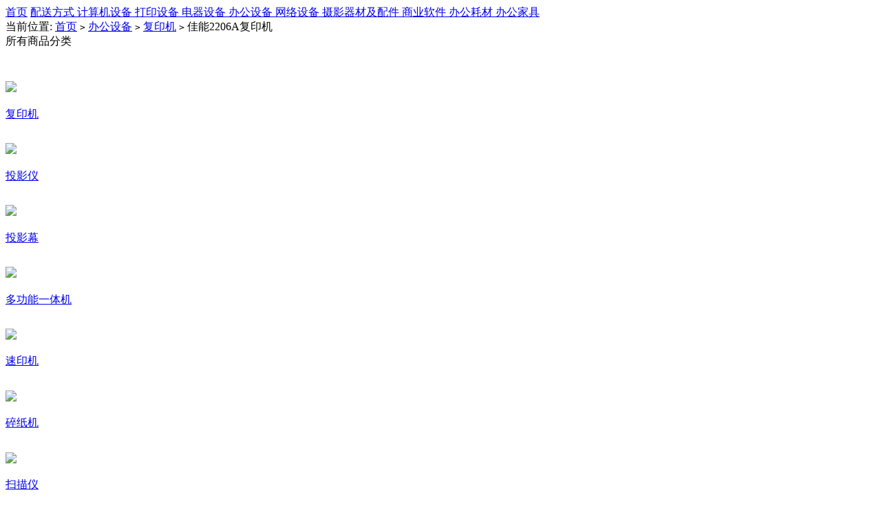

--- FILE ---
content_type: text/html; charset=utf-8
request_url: http://tsycgs.cn/goods.php?id=187&security_verify_data=313238302c373230
body_size: 7957
content:
<!DOCTYPE html PUBLIC "-//W3C//DTD XHTML 1.0 Transitional//EN" "http://www.w3.org/TR/xhtml1/DTD/xhtml1-transitional.dtd">
<html xmlns="http://www.w3.org/1999/xhtml">
<head>
<meta http-equiv="Content-Type" content="text/html; charset=utf-8" />
<meta http-equiv="X-UA-Compatible" content="IE=8">
<meta name="Keywords" content="" />
<meta name="Description" content="1" />
<title>佳能2206A复印机_复印机_办公设备_唐山晔琛</title>
<link rel="shortcut icon" href="favicon.ico" />
<link rel="icon" href="animated_favicon.gif" type="image/gif" />
<link href="themes/ecmoban_kaola2016/style.css" rel="stylesheet" type="text/css" />
<script type="text/javascript" src="js/common.js"></script><script type="text/javascript"  src="js/action.js"></script>
<script type="text/javascript" src="themes/ecmoban_kaola2016/js/mzp-packed-me.js"></script>
<script type="text/javascript">
function $id(element) {
  return document.getElementById(element);
}
//切屏--是按钮，_v是内容平台，_h是内容库
function reg(str){
  var bt=$id(str+"_b").getElementsByTagName("h2");
  for(var i=0;i<bt.length;i++){
    bt[i].subj=str;
    bt[i].pai=i;
    bt[i].style.cursor="pointer";
    bt[i].onclick=function(){
      $id(this.subj+"_v").innerHTML=$id(this.subj+"_h").getElementsByTagName("blockquote")[this.pai].innerHTML;
      for(var j=0;j<$id(this.subj+"_b").getElementsByTagName("h2").length;j++){
        var _bt=$id(this.subj+"_b").getElementsByTagName("h2")[j];
        var ison=j==this.pai;
        _bt.className=(ison?"":"h2bg");
      }
    }
  }
  $id(str+"_h").className="none";
  $id(str+"_v").innerHTML=$id(str+"_h").getElementsByTagName("blockquote")[0].innerHTML;
}
</script>
</head>
<body>
<script type="text/javascript" src="js/jquery-1.11.3.min.js"></script><script type="text/javascript" src="js/jquery.json.js"></script><script type="text/javascript" src="js/transport_jquery.js"></script><script type="text/javascript" src="js/utils.js"></script><script type="text/javascript">
var process_request = "正在处理您的请求...";
</script>
<script type="text/javascript">
//设为首页 www.ecmoban.com
function SetHome(obj,url){
    try{
        obj.style.behavior='url(#default#homepage)';
       obj.setHomePage(url);
   }catch(e){
       if(window.netscape){
          try{
              netscape.security.PrivilegeManager.enablePrivilege("UniversalXPConnect");
         }catch(e){
              alert("抱歉，此操作被浏览器拒绝！\n\n请在浏览器地址栏输入“about:config”并回车然后将[signed.applets.codebase_principal_support]设置为'true'");
          }
       }else{
        alert("抱歉，您所使用的浏览器无法完成此操作。\n\n您需要手动将【"+url+"】设置为首页。");
       }
  }
}
//收藏本站 bbs.ecmoban.com
function AddFavorite(title, url) {
  try {
      window.external.addFavorite(url, title);
  }
catch (e) {
     try {
       window.sidebar.addPanel(title, url, "");
    }
     catch (e) {
         alert("抱歉，您所使用的浏览器无法完成此操作。\n\n加入收藏失败，请使用Ctrl+D进行添加");
     }
  }
}
</script>
<div class="header-nav">
    <div class="block">
        <span class="fl gotoindex" style="margin-right:15px;">
        
        </span>
        
        <!--<p class="header-login-info">
            
 
  
<a href="user.php">登录</a>&nbsp;&nbsp;|&nbsp;&nbsp;<a  href="user.php?act=register">免费注册</a> 
 
 
         </p>-->
       
        
        <!--<ul class="ul-quick-menu">
            <li class="li-my menu-item">
                <a href="user.php"  class="menu-hd my_user">个人中心<b></b></a>
                <div class="menu-bd">
                    <a href="user.php?act=order_list">我的订单</a>
                    <a href="user.php?act=account_log">我的余额</a>
                    <a href="user.php?act=collection_list" >我的收藏</a>
                    <a href="user.php?act=bonus">我的红包</a>
                </div>
            </li>
            <li class="li-sep"></li>
                    </ul>-->
    </div>
</div>
<div class="header-main">
    <div class="block">
        <div class="header-logo header-logo-index">
            <a href="index.php"><img src="themes/ecmoban_kaola2016/images/logo.gif" alt=""></a>
        </div>
        <!--<div class="header-banner w-icon w-icon-28" id="ECS_CARTINFO">
            <a href="flow.php">购物车</a>&nbsp;<span class="cart-num"></span>
        </div>-->
        
        <!--<div class="mall-search">
            <form method="get" action="search.php" onSubmit="return checkSearchForm(this)" class="mallSearch-form">
                <div class="mallSearch-input-wp">
                    <input type="text" name="keywords" id="mq" class="mallSearch-input" value="商品名称" onfocus="javascript:if(this.value=='商品名称'){this.value=''}" onblur="javascript:if(this.value==''){this.value='商品名称'}" >
                    <label for="mq"></label>
                </div>
                <button type="submit" class="w-icon w-icon-27"></button>-->
                <script type="text/javascript">
                    
                    <!--
                    function checkSearchForm()
                    {
                    if(document.getElementById('keyword').value)
                    {
                    return true;
                    }
                    else
                    {
                    alert("请输入搜索关键词！");
                    return false;
                    }
                    }
                    -->
                    
                </script>
            <!--</form>
                        <ul class="ul-hot-query">
                                <li class="first highlight"><a href="search.php?keywords=ECS000132" target="_blank">ECS000132</a></li>
                            </ul>
                    </div>-->
    </div>
</div>
<div class="header-menu">
    
    <div class="main-nav clearfix block">
        
        <div class="main-nav-list">
            <a href="index.php" class="cur">首页</a>
                        <a href="myship.php" >
                配送方式            </a>
                        <a href="category.php?id=1" >
                计算机设备            </a>
                        <a href="category.php?id=12" >
                打印设备            </a>
                        <a href="category.php?id=9" >
                电器设备            </a>
                        <a href="category.php?id=11" >
                办公设备            </a>
                        <a href="category.php?id=5" >
                网络设备            </a>
                        <a href="category.php?id=2" >
                摄影器材及配件            </a>
                        <a href="category.php?id=4" >
                商业软件            </a>
                        <a href="category.php?id=10" >
                办公耗材            </a>
                        <a href="category.php?id=3" >
                办公家具            </a>
                    </div>
    </div>
</div>
<script type="text/javascript">
  $(function(){
    $(".cate-tree-item,.menu-item").hover(function(){
      $(this).addClass("hover");
    },function(){
      $(this).removeClass("hover");
    });
    //鼠标经过离开分类
      $(".cate-tree-item").on("mouseenter mouseleave",function(e){
        var index = $(this).index();
        if(e.type == "mouseenter"){
          toggleCatePanel(index, true);
        }else if(e.type == "mouseleave"){
          toggleCatePanel(index, false);
        }
      });
      //鼠标经过离开分类面板
      $(".cate-panel").on("mouseenter mouseleave",function(e){
        var index = $(this).index();
        if(e.type == "mouseenter"){
          toggleCatePanel(index, true);
        }else if(e.type == "mouseleave"){
          toggleCatePanel(index, false);
        }
      });
      //显示隐藏分类树方法
      function toggleCatePanel(i, show){
        var $panel = $(".cate-panel").eq(i);
        if(show){
          $panel.show();
        }else{
          $panel.hide();
        }
      }
      //首页之外其它页面分类树显示
      $(".cate-tree-all,.cate-tree").hover(function(){
        if(!$(".cate-tree").hasClass("cate-tree-index")){//如果是首页不做任何反应
            if($.trim($(".ul-cate-tree").html()).length != 0){//如果分类里有内容
                $(".cate-tree").removeClass("none");
            }
        }
      },function(){
        if(!$(".cate-tree").hasClass("cate-tree-index")){//如果是首页不做任何反应
          $(".cate-tree").addClass("none");
        }
      });
    });
  //禁止鼠标滚动事件冒泡
  $.fn.extend({
    "preventScroll":function(){
        $(this).each(function(){
            var _this = this;
            if(navigator.userAgent.indexOf('Firefox') >= 0){   //firefox
                _this.addEventListener('DOMMouseScroll',function(e){
                    _this.scrollTop += e.detail > 0 ? 60 : -60;
                    e.preventDefault();
                },false);
            }else{
                _this.onmousewheel = function(e){
                    e = e || window.event;
                    _this.scrollTop += e.wheelDelta > 0 ? -60 : 60;
                    return false;
                };
            }
        })
    }
});
$(".cate-panel .left-part").preventScroll();
</script>
  <div class="block box">
<div class="blank"></div>
 <div id="ur_here">
当前位置: <a href=".">首页</a> <code>&gt;</code> <a href="category.php?id=11">办公设备</a> <code>&gt;</code> <a href="category.php?id=33">复印机</a> <code>&gt;</code> 佳能2206A复印机 
</div>
</div>
<div class="blank"></div>
<div class="block clearfix">
  
  <div class="AreaL">
    
<div id="category_tree">
<div class="tit">所有商品分类</div>
<dl class="clearfix" style=" overflow:hidden;" >
<div class="box1 cate" id="cate">
    <h1 onclick="tab(0)"   style="border-top:none"   >
  <span class="f_l"><img src="themes/ecmoban_kaola2016/images/btn_fold.gif" style="padding-top:10px;padding-right:6px;cursor:pointer;"></span>
  </h1>
  <a   style="border-top:none"  href="category.php?id=33" class="  f_ll" >复印机</a>
  <ul style="display:none" class="sub-tree">
      </ul>
  <div style="clear:both"></div>
    <h1 onclick="tab(1)"    >
  <span class="f_l"><img src="themes/ecmoban_kaola2016/images/btn_fold.gif" style="padding-top:10px;padding-right:6px;cursor:pointer;"></span>
  </h1>
  <a   href="category.php?id=34" class="  f_ll" >投影仪</a>
  <ul style="display:none" class="sub-tree">
      </ul>
  <div style="clear:both"></div>
    <h1 onclick="tab(2)"    >
  <span class="f_l"><img src="themes/ecmoban_kaola2016/images/btn_fold.gif" style="padding-top:10px;padding-right:6px;cursor:pointer;"></span>
  </h1>
  <a   href="category.php?id=35" class="  f_ll" >投影幕</a>
  <ul style="display:none" class="sub-tree">
      </ul>
  <div style="clear:both"></div>
    <h1 onclick="tab(3)"    >
  <span class="f_l"><img src="themes/ecmoban_kaola2016/images/btn_fold.gif" style="padding-top:10px;padding-right:6px;cursor:pointer;"></span>
  </h1>
  <a   href="category.php?id=36" class="  f_ll" >多功能一体机</a>
  <ul style="display:none" class="sub-tree">
      </ul>
  <div style="clear:both"></div>
    <h1 onclick="tab(4)"    >
  <span class="f_l"><img src="themes/ecmoban_kaola2016/images/btn_fold.gif" style="padding-top:10px;padding-right:6px;cursor:pointer;"></span>
  </h1>
  <a   href="category.php?id=37" class="  f_ll" >速印机</a>
  <ul style="display:none" class="sub-tree">
      </ul>
  <div style="clear:both"></div>
    <h1 onclick="tab(5)"    >
  <span class="f_l"><img src="themes/ecmoban_kaola2016/images/btn_fold.gif" style="padding-top:10px;padding-right:6px;cursor:pointer;"></span>
  </h1>
  <a   href="category.php?id=38" class="  f_ll" >碎纸机</a>
  <ul style="display:none" class="sub-tree">
      </ul>
  <div style="clear:both"></div>
    <h1 onclick="tab(6)"    >
  <span class="f_l"><img src="themes/ecmoban_kaola2016/images/btn_fold.gif" style="padding-top:10px;padding-right:6px;cursor:pointer;"></span>
  </h1>
  <a   href="category.php?id=39" class="  f_ll" >扫描仪</a>
  <ul style="display:none" class="sub-tree">
      </ul>
  <div style="clear:both"></div>
    <h1 onclick="tab(7)"    >
  <span class="f_l"><img src="themes/ecmoban_kaola2016/images/btn_fold.gif" style="padding-top:10px;padding-right:6px;cursor:pointer;"></span>
  </h1>
  <a   href="category.php?id=40" class="  f_ll" >传真机</a>
  <ul style="display:none" class="sub-tree">
      </ul>
  <div style="clear:both"></div>
    <h1 onclick="tab(8)"    >
  <span class="f_l"><img src="themes/ecmoban_kaola2016/images/btn_fold.gif" style="padding-top:10px;padding-right:6px;cursor:pointer;"></span>
  </h1>
  <a   href="category.php?id=57" class="  f_ll" >视频会议系统设备</a>
  <ul style="display:none" class="sub-tree">
        <a class="over_2" href="category.php?id=58">视频会议控制台</a>
    <div class="clearfix">
          </div>
        <a class="over_2" href="category.php?id=59">视频会议多点控制器</a>
    <div class="clearfix">
          </div>
        <a class="over_2" href="category.php?id=60">视频会议会议室终端</a>
    <div class="clearfix">
          </div>
        <a class="over_2" href="category.php?id=61">音视频矩阵</a>
    <div class="clearfix">
          </div>
        <a class="over_2" href="category.php?id=62">其他视频会议系统设备</a>
    <div class="clearfix">
          </div>
      </ul>
  <div style="clear:both"></div>
  </div>
<div style="clear:both"></div>
</div>
<div class="blank"></div>
<script type="text/javascript">
obj_h4 = document.getElementById("cate").getElementsByTagName("h4")
obj_ul = document.getElementById("cate").getElementsByTagName("ul")
obj_img = document.getElementById("cate").getElementsByTagName("img")
function tab(id)
{
		if(obj_ul.item(id).style.display == "block")
		{
			obj_ul.item(id).style.display = "none"
			obj_img.item(id).src = "themes/ecmoban_kaola2016/images/btn_fold.gif"
			return false;
		}
		else(obj_ul.item(id).style.display == "none")
		{
			obj_ul.item(id).style.display = "block"
			obj_img.item(id).src = "themes/ecmoban_kaola2016/images/btn_unfold.gif"
		}
}
</script>
    
    <div class="box" id='history_div'> <div class="box_1">
 <h3><span>浏览历史</span></h3>
 
  <div class="boxCenterList clearfix" id='history_list'>
      </div>
 </div>
</div>
<div class="blank5"></div>
<script type="text/javascript">
if (document.getElementById('history_list').innerHTML.replace(/\s/g,'').length<1)
{
    document.getElementById('history_div').style.display='none';
}
else
{
    document.getElementById('history_div').style.display='block';
}
function clear_history()
{
Ajax.call('user.php', 'act=clear_history',clear_history_Response, 'GET', 'TEXT',1,1);
}
function clear_history_Response(res)
{
document.getElementById('history_list').innerHTML = '您已清空最近浏览过的商品';
}
</script>  </div>
  
  
  <div class="AreaR">
   
   <div id="goodsInfo" class="clearfix">
    
     
     <div class="imgInfo">
     <a href="images/201909/goods_img/187_P_1568366754416.jpg" id="zoom1" class="MagicZoom MagicThumb" title="佳能2206A复印机">
      <img src="images/201909/goods_img/187_G_1568366754270.jpg" alt="佳能2206A复印机" width="360px;" height="360px"/>
     </a>
     <div class="blank5"></div>
    <div style="text-align:center; position:relative; width:100%;">
               <a href="goods.php?id=410"><img style="position: absolute; left:0;" alt="prev" src="themes/ecmoban_kaola2016/images/up.gif" /></a>
            <a href="javascript:;" onclick="window.open('gallery.php?id=187'); return false;"><img alt="zoom" src="themes/ecmoban_kaola2016/images/zoom.gif" /></a>
            <a href="goods.php?id=186"><img style="position: absolute;right:0;"  alt="next" src="themes/ecmoban_kaola2016/images/down.gif" /></a>
            </div>
      
 
         <div class="blank"></div>
           
      <div class="picture" id="imglist">
		
                          
                         
           <a  href="images/201909/goods_img/187_P_1568366754416.jpg"
    	rel="zoom1" 
        rev="images/201909/goods_img/187_P_1568366754416.jpg"
        title="">
        <img src="images/201909/thumb_img/187_thumb_P_1568366754933.jpg" alt="佳能2206A复印机" class="onbg" /></a>
                                  
</div>
 
<script type="text/javascript">
	mypicBg();
</script>     
         
     </div>
     
     <div class="textInfo">
     <form action="javascript:addToCart(187)" method="post" name="ECS_FORMBUY" id="ECS_FORMBUY" >
	  <h1 class="clearfix" >
      佳能2206A复印机      </h1> 
 
        
	   
	  
	  <ul class="ul2 clearfix">
      
      
      
      
             <li class="clearfix">
       <dd>
       <strong>商品货号：</strong>ECS000187      
       </dd>
       </li> 
                      <li class="clearfix">
       <dd>
      
                  <strong>商品库存：</strong>
          1              
       </dd>
       </li>  
                    <li class="clearfix">
       <dd>
      
       <strong>商品品牌：</strong><a href="brand.php?id=30" >佳能</a>
    
       </dd>
       </li>  
                       <li class="clearfix">
       <dd>
       
       <strong>商品重量：</strong>0克       
       </dd>
      </li>
              <li class="clearfix">
       <dd>
       
       <strong>商品点击数：</strong>1358       </dd>
      </li>
	  </ul>
	  
	  
	  <ul>
     
        
      
                  </ul>
         
      </form>
     </div>
   </div>
   <div class="blank"></div>
   
   
     <div class="box">
 
      <div style="padding:0 0px;">
        <div id="com_b" class="history clearfix">
        <h2>商品描述</h2>
        <h2 class="h2bg">商品属性</h2>
         <!--<h2 class="h2bg">商品标签</h2>
           <h2 class="h2bg">相关商品</h2>-->
                </div>
      </div>    <div class="box_1">
      <div id="com_v" class="  " style="padding:6px;"></div>
      <div id="com_h">
       <blockquote>
                 </blockquote> 
       
       <blockquote>
      <table class="table" width="100%" border="0" cellpadding="3" cellspacing="1" bgcolor="#dddddd">
              </table>
     </blockquote>
     <blockquote>
   
     <div class="box">
     <div class="box_1">
      <h3><span class="text">商品标签</span></h3>
      <div class="boxCenterList clearfix ie6">
       <form name="tagForm" action="javascript:;" onSubmit="return submitTag(this)" id="tagForm">
        <p id="ECS_TAGS" style="margin-bottom:5px;">
                  </p>
        <p>
          <input type="text" name="tag" id="tag" class="inputBg" size="35" />
          <input type="submit" value="添 加" class="bnt_blue" style="border:none;" />
          <input type="hidden" name="goods_id" value="187"  />
        </p>
                <script type="text/javascript">
                //<![CDATA[
                
                /**
                 * 用户添加标记的处理函数
                 */
                function submitTag(frm)
                {
                  try
                  {
                    var tag = frm.elements['tag'].value;
                    var idx = frm.elements['goods_id'].value;
                    if (tag.length > 0 && parseInt(idx) > 0)
                    {
                      Ajax.call('user.php?act=add_tag', "id=" + idx + "&tag=" + tag, submitTagResponse, "POST", "JSON");
                    }
                  }
                  catch (e) {alert(e);}
                  return false;
                }
                function submitTagResponse(result)
                {
                  var div = document.getElementById('ECS_TAGS');
                  if (result.error > 0)
                  {
                    alert(result.message);
                  }
                  else
                  {
                    try
                    {
                      div.innerHTML = '';
                      var tags = result.content;
                      for (i = 0; i < tags.length; i++)
                      {
                        div.innerHTML += '<a href="search.php?keywords='+tags[i].word+'" style="color:#006ace; text-decoration:none; margin-right:5px;">' +tags[i].word + '[' + tags[i].count + ']<\/a>&nbsp;&nbsp; ';
                      }
                    }
                    catch (e) {alert(e);}
                  }
                }
                
                //]]>
                </script>
              </form>
      </div>
     </div>
    </div>
    <div class="blank5"></div>
     </blockquote>
     
     
     <blockquote>
   
 
     </blockquote>
     
     
    
          
      </div>
     </div>
    </div>
    <script type="text/javascript">
    <!--
    reg("com");
    //-->
    </script>
  <div class="blank"></div>
  
  
<div id="ECS_BOUGHT"></div>
  </div>
  
</div>
<div class="blank"></div>
<div class="footer">
    <div class="footer-ensure">
        <a href=""></a>
        <a href=""></a>
        <a href=""></a>
        <a href=""></a>
    </div>
    <div class="footer-copyright">
        <div class="container">
             
            <p class="footer-nav">
                 
                <a href="article.php?id=5" >公司简介</a> 
                 
                <a href="article.php?id=4" >联系我们</a> 
                 
            </p>
                                    <span style="color:#909090;">
             
            河北省唐山市滦县新城团结西道1号                         
             
            Tel: 18931567733             
             
            E-mail: Tsycgs@163.com                        </span>
            <div class="d-copyright">
                <p>ICP备案证书号:<a href="http://beian.miit.gov.cn" target="_blank">冀ICP备18026156号-1</a></p>
                <b>
                    &copy; 2018-2020 技术支持:<a href=\\\"http://www.jtone.cn\\\">即通优服</a>                                    </b>
                <p class="pc-copyright">
                   
                </p>
            </div>
            
        </div>
         <div><a href="https://zzlz.gsxt.gov.cn/businessCheck/verifKey.do?showType=p&serial=91130223670347660F-SAIC_SHOW_10000091130223670347660F1595727569488&signData=MEUCIQD/UgwleBX8SQ7NlfnlK76rsCOCr/90g3I5Y5VFaSUfMgIgOx/j6U5Y76QWclM2uWZHI6eT6TGlG9WxW1Eyi2C1QVc="><img src="themes/ecmoban_kaola2016/images/dianzi.png"width="60" hight="60"></a></div>
            <p><a href="https://beian.mps.gov.cn/#/query/webSearch?code=13022302000252\"rel=\"noreferrer\" target=\"_blank\"><img src="dianzi.png" style="width:20px;height:20px">冀公网安备13022302000252</a></p>
    </div>
    
</div>
 
<script type="text/javascript">
    $(function(){
        $(".qr-code dt span").hover(function(){
            var index = $(this).index();
            $(this).addClass("on").siblings().removeClass("on");
            $(".qr-code dd img").eq(index).removeClass("none").siblings().addClass("none");
        });
    })
</script>
<div class="QQbox" id="divQQbox" style="width: 170px; ">
  <div class="Qlist" id="divOnline" onmouseout="hideMsgBox(event);" style="display: none; " onmouseover="OnlineOver();">
    <div class="t"></div>
    <div class="infobox">我们营业的时间<br>
      9:00-18:00</div>
    <div class="con">
      <ul>
        
         
         
         
         
         
         
         
         
         
         
         
         
         
         
         
        
                <li> 服务热线: 18931567733</li>
              </ul>
    </div>
    <div class="b"></div>
  </div>
  <div id="divMenu" onmouseover="OnlineOver();" style="display: block; "><img src="themes/ecmoban_kaola2016/images/qq_1.gif" class="press" alt="在线咨询"></div>
</div>
<script type="text/javascript">
//<![CDATA[
var tips; var theTop = 120/*这是默认高度,越大越往下*/; var old = theTop;
function initFloatTips() {
tips = document.getElementById('divQQbox');
moveTips();
};
function moveTips() {
var tt=50;
if (window.innerHeight) {
pos = window.pageYOffset
}
else if (document.documentElement && document.documentElement.scrollTop) {
pos = document.documentElement.scrollTop
}
else if (document.body) {
pos = document.body.scrollTop;
}
pos=pos-tips.offsetTop+theTop;
pos=tips.offsetTop+pos/10;
if (pos < theTop) pos = theTop;
if (pos != old) {
tips.style.top = pos+"px";
tt=10;
//alert(tips.style.top);
}
old = pos;
setTimeout(moveTips,tt);
}
//!]]>
initFloatTips();
function OnlineOver(){
document.getElementById("divMenu").style.display = "none";
document.getElementById("divOnline").style.display = "block";
document.getElementById("divQQbox").style.width = "170px";
}
function OnlineOut(){
document.getElementById("divMenu").style.display = "block";
document.getElementById("divOnline").style.display = "none";
}
if(typeof(HTMLElement)!="undefined")    //给firefox定义contains()方法，ie下不起作用
{   
      HTMLElement.prototype.contains=function(obj)   
      {   
          while(obj!=null&&typeof(obj.tagName)!="undefind"){ //通过循环对比来判断是不是obj的父元素
   　　　　if(obj==this) return true;   
   　　　　obj=obj.parentNode;
   　　}   
          return false;   
      };   
}  
function hideMsgBox(theEvent){ //theEvent用来传入事件，Firefox的方式
　 if (theEvent){
　 var browser=navigator.userAgent; //取得浏览器属性
　 if (browser.indexOf("Firefox")>0){ //如果是Firefox
　　 if (document.getElementById('divOnline').contains(theEvent.relatedTarget)) { //如果是子元素
　　 return; //结束函式
} 
} 
if (browser.indexOf("MSIE")>0){ //如果是IE
if (document.getElementById('divOnline').contains(event.toElement)) { //如果是子元素
return; //结束函式
}
}
}
/*要执行的操作*/
document.getElementById("divMenu").style.display = "block";
document.getElementById("divOnline").style.display = "none";
}
</script> 
</body>
<script type="text/javascript">
var goods_id = 187;
var goodsattr_style = 1;
var gmt_end_time = 0;
var day = "天";
var hour = "小时";
var minute = "分钟";
var second = "秒";
var end = "结束";
var goodsId = 187;
var now_time = 1768694740;
onload = function(){
  changePrice();
  fixpng();
  try {onload_leftTime();}
  catch (e) {}
}
/**
 * 点选可选属性或改变数量时修改商品价格的函数
 */
function changePrice()
{
  var attr = getSelectedAttributes(document.forms['ECS_FORMBUY']);
  var qty = document.forms['ECS_FORMBUY'].elements['number'].value;
  Ajax.call('goods.php', 'act=price&id=' + goodsId + '&attr=' + attr + '&number=' + qty, changePriceResponse, 'GET', 'JSON');
}
/**
 * 接收返回的信息
 */
function changePriceResponse(res)
{
  if (res.err_msg.length > 0)
  {
    alert(res.err_msg);
  }
  else
  {
    document.forms['ECS_FORMBUY'].elements['number'].value = res.qty;
    if (document.getElementById('ECS_GOODS_AMOUNT'))
      document.getElementById('ECS_GOODS_AMOUNT').innerHTML = res.result;
  }
}
</script>
</html>
